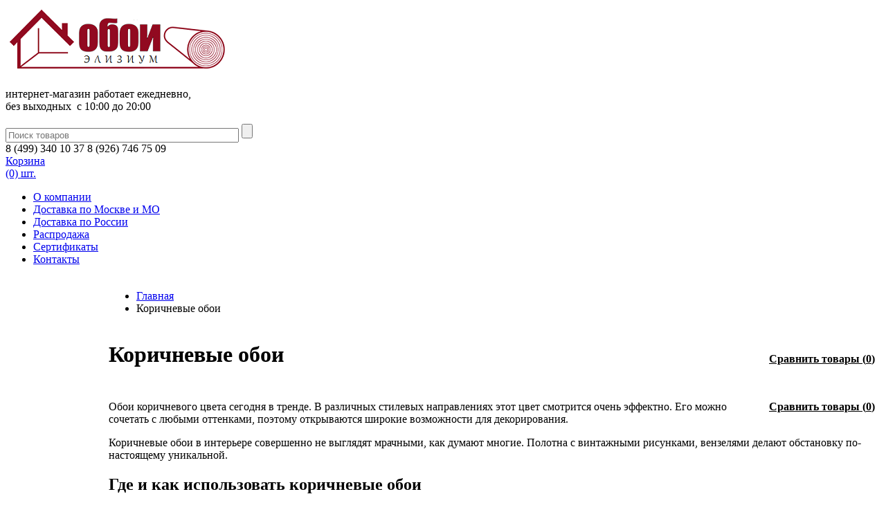

--- FILE ---
content_type: text/html; charset=windows-1251
request_url: https://oboi-elysium.ru/tags/korichnevyy/
body_size: 81251
content:
<!DOCTYPE html PUBLIC "-//W3C//DTD XHTML 1.0 Transitional//EN" "http://www.w3.org/TR/xhtml1/DTD/xhtml1-transitional.dtd">
<html xmlns="http://www.w3.org/1999/xhtml" xml:lang="ru" lang="ru">
<head>
	<meta http-equiv="X-UA-Compatible" content="IE=edge" />
	<meta name="viewport" content="user-scalable=yes, initial-scale=1, width=device-width">
	<meta name="yandex-verification" content="0965ae67fc0dc377" />
	<link rel="icon" type="image/png" href="https://oboi-elysium.ru/favicon.png" />
	<meta http-equiv="Content-Type" content="text/html; charset=windows-1251" />
<meta name="robots" content="index, follow" />
<meta name="keywords" content="коричневые обои, коричневые обои недорого, коричневые обои в москве" />
<meta name="description" content="Качественные и недорогие обои коричневых оттенков от интернет-магазина &amp;amp;quot;Обои-Элизиум&amp;amp;quot;. Заказ и доставка по Москве и Роиссии." />
<script type="text/javascript" data-skip-moving="true">(function(w, d, n) {var cl = "bx-core";var ht = d.documentElement;var htc = ht ? ht.className : undefined;if (htc === undefined || htc.indexOf(cl) !== -1){return;}var ua = n.userAgent;if (/(iPad;)|(iPhone;)/i.test(ua)){cl += " bx-ios";}else if (/Windows/i.test(ua)){cl += ' bx-win';}else if (/Macintosh/i.test(ua)){cl += " bx-mac";}else if (/Linux/i.test(ua) && !/Android/i.test(ua)){cl += " bx-linux";}else if (/Android/i.test(ua)){cl += " bx-android";}cl += (/(ipad|iphone|android|mobile|touch)/i.test(ua) ? " bx-touch" : " bx-no-touch");cl += w.devicePixelRatio && w.devicePixelRatio >= 2? " bx-retina": " bx-no-retina";var ieVersion = -1;if (/AppleWebKit/.test(ua)){cl += " bx-chrome";}else if (/Opera/.test(ua)){cl += " bx-opera";}else if (/Firefox/.test(ua)){cl += " bx-firefox";}ht.className = htc ? htc + " " + cl : cl;})(window, document, navigator);</script>


<link href="/bitrix/js/ui/design-tokens/dist/ui.design-tokens.min.css?171832528222029" type="text/css"  rel="stylesheet" />
<link href="/bitrix/js/ui/fonts/opensans/ui.font.opensans.min.css?17183252832320" type="text/css"  rel="stylesheet" />
<link href="/bitrix/js/main/popup/dist/main.popup.bundle.min.css?171832528226598" type="text/css"  rel="stylesheet" />
<link href="/bitrix/cache/css/s1/oboi/page_5c9f418c67fce3938184f702c8f97ee0/page_5c9f418c67fce3938184f702c8f97ee0_v1.css?176278873734490" type="text/css"  rel="stylesheet" />
<link href="/bitrix/cache/css/s1/oboi/template_3c78ddb5c24d967df69cb2eac9beb941/template_3c78ddb5c24d967df69cb2eac9beb941_v1.css?176278871568755" type="text/css"  data-template-style="true" rel="stylesheet" />







<meta property="og:type" content="website"/>
<meta property="og:url" content="https://oboi-elysium.ru/tags/korichnevyy/"/>
<meta property="og:site_name" content="Интернет-магазин «Обои Элизиум» "/>
<meta property="og:image" content=""/>
<meta property="og:title" content="Каталог коричневых обоев недорого в Москве - &quot;Обои-Элизиум&quot;"/>
<meta property="og:description" content="Качественные и недорогие обои коричневых оттенков от интернет-магазина &amp;quot;Обои-Элизиум&amp;quot;. Заказ и доставка по Москве и Роиссии."/>



	<title>Каталог коричневых обоев недорого в Москве - &quot;Обои-Элизиум&quot;</title>
	

	<!-- Yandex.Metrika counter -->

<!-- /Yandex.Metrika counter -->

<!-- Google tag (gtag.js) -->




</head>
<body>
<div id="panel"></div>


<div id="allpage">
<div id="container">
 <div id="container-inner">
 	<div id="header">
		<div class="logo">
 <a href="/">  <img src="/include/logo.png" alt="Интернет-магазин Обои-Элизиум"/>
 </a>		</div>
		<div id="work-search">
			<div id="head-work">
<p style="text-align: left;">
</p>
<div>
	интернет-магазин работает ежедневно,<br>
	 без выходных &nbsp;c 10:00 до 20:00
</div>
<p style="text-align: center;">
</p>			</div>
			<div id="head-search">
	<div id="search">
	<form action="/search/">
		<input class="search_title" id="title-search-input" type="text" name="q" size="40" maxlength="50" autocomplete="off" value="" placeholder="Поиск товаров"/>&nbsp;<input name="s" type="submit" value="" />
	</form>
	</div>
			</div>
		</div>
		<div id="head-phone">
			<div class="phone">
	<div>
 <span class="black">8&nbsp;<span class="bkt">(</span>499<span class="bkt">)</span>&nbsp;340</span>&nbsp;10&nbsp;37 <span class="black">8&nbsp;<span class="bkt">(</span>926<span class="bkt">)</span>&nbsp;746</span>&nbsp;75&nbsp;09 <br>
</div>
<div>
</div>			</div>
		</div>
		<div id="head-cart">
						
<a href="/personal/cart/">Корзина<br/>(0) шт.</a>
		</div>
 	</div>
<div id="min_menu_mobile" style="display:none"><div>Меню</div></div>
<div class="menu-blk">
  <div class="menu-block">

<ul>
			<li><a href="/about/">О компании</a></li>
		
			<li><a href="/delivery/">Доставка по Москве и МО</a></li>
		
			<li><a href="/dostavka-po-rossii/">Доставка по России</a></li>
		
			<li><a href="/catalog/rasprodaja-oboev/">Распродажа</a></li>
		
			<li><a href="/sertificates/">Сертификаты</a></li>
		
			<li><a href="/contacts/">Контакты</a></li>
		
</ul>

	
	  </div>
 </div>
 <div class="clearfix"></div>

 
 <div class="content">
 <table>
	<tr>
	<td class="sidebar">
		<div id="min_menu_mobile2" style="display:none"><div></div></div>
		<div class="left_menu">
		  <div class="left_menu_all">
		    <div class="left_menu_bk">
			<div class="navbar">    
				<div class="navbar-title">Каталог</div>

	<ul class="menu_left">
		<li>

			<a href="/catalog/oboi_flizelinovye/">Обои Флизелиновые 1,06х10м</a>

		</li>

		<li>

			<a href="/catalog/oboi_vinilovye/">Обои Виниловые 0,53х10м</a>

		</li>

		<li>

			<a href="/catalog/oboi_ingibirovanie/">Обои кухонный винил 0,53х10м</a>

		</li>

		<li>

			<a href="/catalog/oboi_shelkografiya/">Обои Шелкография 0,53x10м</a>

		</li>

		<li>

			<a href="/catalog/oboi-bumazhnye/">Обои бумажные 0,53х10м</a>

		</li>

		<li>

			<a href="/catalog/oboi_pod_pokrasku/">Обои под покраску</a>

		</li>

		<li>

			<a href="/catalog/fotooboi/">Фотообои</a>

		</li>

		<li>

			<a href="/catalog/klej-dlya-oboev/">Все для поклейки</a>

		</li>

		<li>

			<a href="/catalog/rasprodaja-oboev/">Распродажа</a>

		</li>

	</ul>





						</div>
		<div class="navbar">
			<div class="navbar-title">Выбор по типу</div>
		
	<ul class="menu_left2">
		<li>

			<a href="/tags/oboi-dlya-kukhni/">Обои для кухни</a>

		</li>
		<li>

			<a href="/tags/oboi-dlya-spalni/">Обои для спальни</a>

		</li>
		<li>

			<a href="/tags/oboi-dlya-detskoy/">Обои для детской</a>

		</li>
		<li>

			<a href="/tags/oboi-dlya-prikhozhey/">Обои для прихожей</a>

		</li>
		<li>

			<a href="/tags/oboi-dlya-koridora/">Обои для коридора</a>

		</li>
		<li>

			<a href="/tags/oboi-dlya-gostinoy/">Обои для гостиной</a>

		</li>
		<li>

			<a href="/tags/oboi-dlya-ofisa/">Обои для офиса</a>

		</li>
		<li>

			<a href="/tags/oboi-dlya-sportzala/">Обои для спортзала</a>

		</li>
	</ul>





							</div>
			<div class="navbar">
				<div class="navbar-title">Выбор по цвету</div>
		
	<ul class="menu_left2">
		<li>

			<a href="/tags/belyy/">Белые обои</a>

		</li>
		<li>

			<a href="/tags/bezhevyy/">Бежевые обои</a>

		</li>
		<li>

			<a href="/tags/rozovyy/">Розовые обои</a>

		</li>
		<li>

			<a href="/tags/zheltyy/">Желтые обои</a>

		</li>
		<li>

			<a href="/tags/oranzhevyy/">Оранжевые обои</a>

		</li>
		<li>

			<a href="/tags/krasnyy/">Красные обои</a>

		</li>
		<li>

			<a href="/tags/sirenevyy/">Сиреневые обои</a>

		</li>
		<li>

			<a href="/tags/goluboy/">Голубые обои</a>

		</li>
		<li>

			<a href="/tags/siniy/">Синие обои</a>

		</li>
		<li>

			<a href="/tags/zelenyy/">Зеленые обои</a>

		</li>
		<li class="selected subleft_menu">

			<a class="selected" href="/tags/korichnevyy/">Коричневые обои</a>

		</li>
		<li>

			<a href="/tags/seryy/">Серые обои</a>

		</li>
		<li>

			<a href="/tags/chernyy/">Черные обои</a>

		</li>
		<li>

			<a href="/tags/zolotoy/">Золотые обои</a>

		</li>
		<li>

			<a href="/tags/serebristyy/">Серебристые обои</a>

		</li>
		<li>

			<a href="/tags/bordovyy/">Бордовые обои</a>

		</li>
	</ul>





							</div>
			<div class="navbar">
				<div class="navbar-title">Выбор по стилю</div>
		
	<ul class="menu_left2">
		<li>

			<a href="/tags/modern/">Модерн</a>

		</li>
		<li>

			<a href="/tags/retro/">Ретро</a>

		</li>
		<li>

			<a href="/tags/kantri/">Кантри</a>

		</li>
		<li>

			<a href="/tags/klasicheskiy/">Классический</a>

		</li>
		<li>

			<a href="/tags/tekhno/">Техно</a>

		</li>
		<li>

			<a href="/tags/avangard/">Авангард</a>

		</li>
		<li>

			<a href="/tags/provence/">Прованс</a>

		</li>
		<li>

			<a href="/tags/relief/">Рельеф</a>

		</li>
		<li>

			<a href="/tags/minimalism/">Минимализм</a>

		</li>
	</ul>





							</div>
			<div class="navbar">
				<div class="navbar-title">Выбор по рисунку</div>
		
	<ul class="menu_left2">
		<li>

			<a href="/tags/tsvety/">Цветы</a>

		</li>
		<li>

			<a href="/tags/zhivotnye/">Животные</a>

		</li>
		<li>

			<a href="/tags/rasteniya/">Растения</a>

		</li>
		<li>

			<a href="/tags/priroda/">Природа</a>

		</li>
		<li>

			<a href="/tags/gorod/">Города, страны</a>

		</li>
		<li>

			<a href="/tags/geometriya/">Геометрия</a>

		</li>
		<li>

			<a href="/tags/molodezhnyy/">Молодежный</a>

		</li>
		<li>

			<a href="/tags/detskiy/">Детский</a>

		</li>
		<li>

			<a href="/tags/venzel/">Вензель</a>

		</li>
		<li>

			<a href="/tags/abstraktsiya/">Абстракция</a>

		</li>
		<li>

			<a href="/tags/polosy/">Полосы</a>

		</li>
		<li>

			<a href="/tags/uzory/">Узоры</a>

		</li>
		<li>

			<a href="/tags/plitka/">Плитка</a>

		</li>
		<li>

			<a href="/tags/kirpich/">Кирпич</a>

		</li>
		<li>

			<a href="/tags/kamen/">Камень</a>

		</li>
		<li>

			<a href="/tags/drink-food/">Drink & Food</a>

		</li>
		<li>

			<a href="/tags/fon-odnotonnye/">Фон, однотонные</a>

		</li>
		<li>

			<a href="/tags/tekhnika/">Техника</a>

		</li>
		<li>

			<a href="/tags/kosmos/">Космос</a>

		</li>
		<li>

			<a href="/tags/ludy/">Люди</a>

		</li>
		<li>

			<a href="/tags/predmety/">Предметы</a>

		</li>
		<li>

			<a href="/tags/koza/">Кожа</a>

		</li>
		<li>

			<a href="/tags/derevo/">Дерево</a>

		</li>
		<li>

			<a href="/tags/rogozka/">Рогожка</a>

		</li>
		<li>

			<a href="/tags/givopis/">Живопись</a>

		</li>
		<li>

			<a href="/tags/perspektiva/">Перспектива</a>

		</li>
		<li>

			<a href="/tags/bukvy/">Буквы и цифры</a>

		</li>
	</ul>





							</div>
		  </div> 		 </div> 		</div> 		<div class="banners">
			<div class="navbar">

	  </noindex>
			</div>
		</div> 	</td> 	<td class="content-data"> 

	<div class="work_holiday">
			</div>

		
<div id="breadcrumb" class="bx_breadcrumbs" style="margin-bottom: -16px;">
    <ul itemscope itemtype="http://schema.org/BreadcrumbList"><li itemprop="itemListElement" itemscope itemtype="http://schema.org/ListItem">
			<a href="/" title="Главная">
				Главная
				<meta itemprop="name" content="Главная">
				<meta itemprop="position" content="1">
			</a></li><li><span>Коричневые обои</span></li>
	</ul>
</div>	 		

<br/>
<div class="workarea grid2x1">
<div class="bx_content_section">
<div class="bx_catalog_text">
	<div id="big_templ">
	<noindex>

<div class="compare_line" style="margin-right:5px; margin-top:16px; float:right;">
	<!--'start_frame_cache_compare'-->		<a href="/catalog/compare/" title="Сравнить товары" rel="nofollow" style="color:#000; font-weight: bold;">
			<i class="fa fa-bar-chart"></i>
			<span class="text">Сравнить товары</span>
			<span class="qnt_cont">
				(<span class="qnt">0</span>)
			</span>
		</a>
	<!--'end_frame_cache_compare'--></div>	</noindex>
	</div>
	<h1>
		Коричневые обои	</h1>
	<div id="sml_templ" style="padding-top:10px;">
	<noindex>

<div class="compare_line" style="margin-right:5px; margin-top:16px; float:right;">
			<a href="/catalog/compare/" title="Сравнить товары" rel="nofollow" style="color:#000; font-weight: bold;">
			<i class="fa fa-bar-chart"></i>
			<span class="text">Сравнить товары</span>
			<span class="qnt_cont">
				(<span class="qnt">0</span>)
			</span>
		</a>
	</div>	</noindex>
	</div>
</div>

<div class="bx_catalog_list_home col3">
	<div class="description">
		<div class="collapsible-desc collapsed">
				<p>Обои коричневого цвета сегодня в тренде. В различных стилевых направлениях этот цвет смотрится очень эффектно. Его можно сочетать с любыми оттенками, поэтому открываются широкие возможности для декорирования. </p>
<p>Коричневые обои в интерьере совершенно не выглядят мрачными, как думают многие. Полотна с винтажными рисунками, вензелями делают обстановку по-настоящему уникальной. </p>
<h2>Где и как использовать коричневые обои</h2>
<p>Глубокие тона коричневого цвета зачастую приравнивают к черным, темно-серым цветам и от этого отказываются в оформлении интерьера. Однако это в корне не верно — насыщенный коричневый цвет обоев способен сделать изысканным интерьер в любом стиле. Главное правильно выбрать оттенок и подобрать вспомогательные цвета. Кроме того, специалисты в области колористики сходятся во мнении, что коричневый цвет способствует расслаблению и релаксации, помогает отвлечься от повседневных забот. О том, в каких комнатах лучше всего использовать коричневые обои, с какими цветами их сочетать, какие приемы наиболее эффективны и удачны при оформлении, мы постараемся рассказать в этой статье.</p>

<h3>Коричневые обои для спальни</h3>
 
<p>Прекрасно подходят коричневые обои в спальню, особенно если помещение находится на солнечной стороне. Важно подобрать мебель соответствующих тонов. На фоне темно-коричневых обоев белый комод будет задавать стиль. Для комнаты со светло-коричневыми обоями больше подойдет гарнитур из темного дерева.</p>  
<p>Исходя из&nbsp;описанных выше свойств коричневого цвета, спальня, пожалуй, первый претендент на&nbsp;то&nbsp;чтобы&nbsp;бы быть оформленной в&nbsp;коричневых тонах. Посмотрите готовые интерьеры спален, стены которых оклеены коричневыми обоями, такие спальни наиболее располагают к&nbsp;тому, чтобы расслабиться и&nbsp;отдохнуть. Легкий приглушенный свет, темные и&nbsp;светлые оттенки коричневого действуют на&nbsp;человека как снотворное. Заходя в&nbsp;такую спальню хочется побыстрее прилечь и&nbsp;уснуть.</p>
 
<h3>Коричневые обои для гостиной</h3>
 
<p>Гостиная, безусловно, делит первое место со&nbsp;спальней в&nbsp;качестве претендента на&nbsp;коричневое оформление. Единственный момент,&nbsp;&mdash; <nobr>т. к.</nobr> гостиная предполагает легкий отдых, общение в&nbsp;кругу семьи и&nbsp;с&nbsp;друзьями, то&nbsp;лучше использовать более светлые оттенки коричневого, чтобы не&nbsp;получить интерьер, который сильно располагает ко&nbsp;сну. Также нужно сказать об&nbsp;интересном приеме в&nbsp;сочетании цветов. Очень эффектно можно сочетать темно коричневый со&nbsp;светлым, с&nbsp;бежевым, с&nbsp;белым (особенно хорош будет интерьер с&nbsp;белой мебелью в&nbsp;коричневых стенах). Если нужно создать более темный интерьер, то&nbsp;в&nbsp;качестве основного цвета стоит выбрать темно коричневый. Такое решение прекрасно подойдет для спальни. Если вы&nbsp;создаете интерьер посветлее, то&nbsp;основной акцент делается на&nbsp;светлые тона, а&nbsp;темно коричневым может быть обрамление, мебель, элементы декора и&nbsp;текстиля. Кстати, очень удачно можно использовать этот прием сразу и&nbsp;в&nbsp;гостиной и&nbsp;в&nbsp;спальне, <nobr>т. е.</nobr> выбрать темные коричневые обои и&nbsp;сделать их&nbsp;основными в&nbsp;спальне, и&nbsp;<nobr>светло-коричневые</nobr> для гостиной. Таким образом, выбрав два оттенка коричневого, вы&nbsp;сразу решаете вопрос выбора обоев для двух комнат.</p>
 
<h3>Коричневые обои для детской</h3>
 
<p>Для детской справедливы те&nbsp;же рекомендации. Отдельно хотелось&nbsp;бы сказать о&nbsp;выборе оттенка в&nbsp;зависимости от&nbsp;размеров комнаты. Чем меньше детская комната, тем светлее следует выбирать оттенки коричневого. Также нужно заранее подумать об&nbsp;освещении, света в&nbsp;детской всегда должно быть достаточно, а&nbsp;в&nbsp;случае, когда вы&nbsp;используете мягкие, приглушенные цвета (даже достаточно светлые оттенки коричневого), света должно быть еще больше. Еще важно заметить, что в&nbsp;детской коричневый цвет решит еще и&nbsp;практическую задачу, <nobr>т. к.</nobr> этот цвет совсем не&nbsp;маркий и&nbsp;на&nbsp;нем не&nbsp;так сильно будут заметны потертости, царапины и&nbsp;прочие неизбежные изъяны, которые со&nbsp;временем в&nbsp;детской все равно появятся.</p>

<h3>Оттенки и комбинации коричневых обоев  в интерьере</h3>
<p>Выбирая обои в коричневых тонах, важно не перегрузить стены этим цветом, иначе зрительно уменьшится объем пространства. Для помещения в эко стиле коричневые обои в гостиной будут как нельзя кстати. Имитация натурального дерева – это то, что нужно. Стиль прованс дополнят коричневые обои в зале, слегка разбавленные бежевой палитрой. Полотнами с крупным узором не стоит оклеивать всю комнату полностью. Из обоев с коричневыми цветами можно сделать акцент лишь на одной стене. Считается, что избыток этого цвета оказывает давление на психику человека. Поэтому рекомендуется коричневые обои для стен подбирать не однотонные, а с включением различных оттенков.</p>
</p>Наиболее интересные сочетания:</p>
<ul>
<li>Зелено-коричневые обои. Очень гармоничная комбинация, создающая природную ауру, ощущение легкости и непринужденности.</li>
<li>Бежево-коричневые обои. Достаточно темное сочетание, требующее очень качественного освещения в помещении. </li>
<li>Бело-коричневые обои наполнят комнату свежестью, визуально расширят ее границы. Для разнообразия можно добавить красочные элементы декора.</li>
<li>Серо-коричневые обои. Серебристые стены с добавлением светло-коричневой гаммы смотрятся просто великолепно.</li>
<li>Бирюзово-коричневые обои. Союз этих цветов – один из наиболее удачных. Придает помещению особую грациозность и изысканность.</li>
<li>Коричнево-голубые обои. Два спокойных цвета создают вместе очень благородный тандем. </li>
<li>Желто-коричневые обои – подходящий вариант для комнаты, в которой дефицит солнечного света. </li>
<li>Коричнево-золотые обои. Комбинация этих цветов смотрится очень дорого и стильно.</li> 
</ul>
<p>Прежде чем купить коричневые обои, нужно продумать общий дизайн помещения. Следует при этом учесть размеры комнаты, уровень освещенности, многие другие параметры. Раздвинуть визуально границы помещения могут коричневые обои в полоску. Это идеальное решение для узкой комнаты. В нашем каталоге большой выбор коричневых обоев – с рисунком и без, для любого помещения. Вскоре после оформления заявки можно приступать к обновлению интерьера.</p>
		</div>
		<div class="collapser1" onclick="$('.collapser1 , .collapser2').toggleClass('displn'); $('.collapsible-desc').toggleClass('collapsed');">
			<span>Читать далее</span>
		</div>
		<div class="collapser2 displn" onclick="$('.collapser1 , .collapser2').toggleClass('displn'); $('.collapsible-desc').toggleClass('collapsed');">
			<span>Свернуть</span>
		</div>
	</div>
</div>

<br>
	


<span class='orion_isp_list_begin1'></span>

<div class="bx_catalog_list_home col3" itemscope itemtype="https://schema.org/ItemList">
	<link itemprop="url"  href="https://oboi-elysium.ru/tags/korichnevyy/" /> 
	<meta itemprop="numberOfItems" content="30" />

<div id="elem_47256" class="bx_catalog_item"><div class="bx_catalog_item_container" id="bx_3966226736_47256" itemprop="itemListElement" itemscope itemtype="https://schema.org/Product">
		<a id="bx_3966226736_47256_pict"
			href="/catalog/klej-dlya-oboev/ugolok-pvkh-30kh30mm-venge/"
			class="bx_catalog_item_images"
			style="background-image: url(/upload/resize_cache/iblock/dfe/8nwk6muozjku816qr33rr8twpkqiwdu6/268_355_0/ugolok_pvkh_30kh30mm_venge.jpg)" title=" Уголок пвх 30х30мм венге" 
		 >
	<meta itemprop="image"  href="https://oboi-elysium.ru/upload/iblock/dfe/8nwk6muozjku816qr33rr8twpkqiwdu6/ugolok_pvkh_30kh30mm_venge.jpg" /> 
			<div
				id="bx_3966226736_47256_dsc_perc"
				class="bx_stick_disc right bottom"
				style="display:none;">-0%</div>
			</a><div class="bx_catalog_item_title"><a itemprop="url" href="/catalog/klej-dlya-oboev/ugolok-pvkh-30kh30mm-venge/" title="Уголок пвх 30х30мм венге">Уголок пвх 30х30мм венге</a>
		<meta itemprop="name" content="Уголок пвх 30х30мм венге" />
		<meta itemprop="description" content=" Уголок пвх 30х30мм венге" />
	</div>
	<div class="bx_catalog_item_price" itemprop="offers" itemscope itemtype="https://schema.org/Offer"><div id="bx_3966226736_47256_price" class="bx_price" ><span class="preprice"></span>65 руб.		<meta itemprop="price" content="65" />
		<meta itemprop="priceCurrency" content="RUB" />
	</div></div>		
		
		
				
		
		
		</div>
			<a  
 href="javascript:void(0)" 
 id="catalog_add2compare_link_rlt_47256"
 onclick="return addToCompare('/tags/korichnevyy/?action=ADD_TO_COMPARE_LIST&amp;id=47256', 'catalog_add2compare_link_rlt_47256');"
 class="compare"><span class="cp-ico"></span>Добавить в сравнение</a>
</div><div id="elem_397" class="bx_catalog_item"><div class="bx_catalog_item_container" id="bx_3966226736_397" itemprop="itemListElement" itemscope itemtype="https://schema.org/Product">
		<a id="bx_3966226736_397_pict"
			href="/catalog/oboi_shelkografiya/shelk-10909/"
			class="bx_catalog_item_images"
			style="background-image: url(/upload/resize_cache/iblock/956/xwwr30utdrfj64nq8kduhtwe9kcmpyj0/268_355_0/shelk_10923v_ostatke_1_rul.jpg)" title=" Шелк 10923в остатке 1 рул." 
		 >
	<meta itemprop="image"  href="https://oboi-elysium.ru/upload/iblock/956/xwwr30utdrfj64nq8kduhtwe9kcmpyj0/shelk_10923v_ostatke_1_rul.jpg" /> 
			<div
				id="bx_3966226736_397_dsc_perc"
				class="bx_stick_disc right bottom"
				style="display:none;">-0%</div>
			</a><div class="bx_catalog_item_title"><a itemprop="url" href="/catalog/oboi_shelkografiya/shelk-10909/" title="Шелк 10923в остатке 1 рул.">Шелк 10923в остатке 1 рул.</a>
		<meta itemprop="name" content="Шелк 10923в остатке 1 рул." />
		<meta itemprop="description" content=" Шелк 10923в остатке 1 рул." />
	</div>
	<div class="bx_catalog_item_price" itemprop="offers" itemscope itemtype="https://schema.org/Offer"><div id="bx_3966226736_397_price" class="bx_price" ><span class="preprice"></span>300 руб.		<meta itemprop="price" content="300" />
		<meta itemprop="priceCurrency" content="RUB" />
	</div></div>		
		
		
				
		
		
		</div>
			<a  
 href="javascript:void(0)" 
 id="catalog_add2compare_link_rlt_397"
 onclick="return addToCompare('/tags/korichnevyy/?action=ADD_TO_COMPARE_LIST&amp;id=397', 'catalog_add2compare_link_rlt_397');"
 class="compare"><span class="cp-ico"></span>Добавить в сравнение</a>
</div><div id="elem_49326" class="bx_catalog_item"><div class="bx_catalog_item_container" id="bx_3966226736_49326" itemprop="itemListElement" itemscope itemtype="https://schema.org/Product">
		<a id="bx_3966226736_49326_pict"
			href="/catalog/oboi-bumazhnye/balans-1132-021-d15/"
			class="bx_catalog_item_images"
			style="background-image: url(/upload/resize_cache/iblock/5ad/9gu2jkfkpos9oii06i6zwym65j243ia5/268_355_0/balans_1132_021_d15.jpg)" title=" Баланс 1132-021 д15" 
		 >
	<meta itemprop="image"  href="https://oboi-elysium.ru/upload/iblock/5ad/9gu2jkfkpos9oii06i6zwym65j243ia5/balans_1132_021_d15.jpg" /> 
			<div
				id="bx_3966226736_49326_dsc_perc"
				class="bx_stick_disc right bottom"
				style="display:none;">-0%</div>
			</a><div class="bx_catalog_item_title"><a itemprop="url" href="/catalog/oboi-bumazhnye/balans-1132-021-d15/" title="Баланс 1132-021 д15">Баланс 1132-021 д15</a>
		<meta itemprop="name" content="Баланс 1132-021 д15" />
		<meta itemprop="description" content=" Баланс 1132-021 д15" />
	</div>
	<div class="bx_catalog_item_price" itemprop="offers" itemscope itemtype="https://schema.org/Offer"><div id="bx_3966226736_49326_price" class="bx_price" ><span class="preprice"></span>450 руб.		<meta itemprop="price" content="450" />
		<meta itemprop="priceCurrency" content="RUB" />
	</div></div>		
		
		
				
		
		
		</div>
			<a  
 href="javascript:void(0)" 
 id="catalog_add2compare_link_rlt_49326"
 onclick="return addToCompare('/tags/korichnevyy/?action=ADD_TO_COMPARE_LIST&amp;id=49326', 'catalog_add2compare_link_rlt_49326');"
 class="compare"><span class="cp-ico"></span>Добавить в сравнение</a>
</div><div id="elem_49328" class="bx_catalog_item"><div class="bx_catalog_item_container" id="bx_3966226736_49328" itemprop="itemListElement" itemscope itemtype="https://schema.org/Product">
		<a id="bx_3966226736_49328_pict"
			href="/catalog/oboi-bumazhnye/balans-1132-09-d15/"
			class="bx_catalog_item_images"
			style="background-image: url(/upload/resize_cache/iblock/be0/qhwjl3jzp0bvmz167i2iaj882p93s52n/268_355_0/balans_1132_09_d15.jpg)" title=" Баланс 1132-09 д15" 
		 >
	<meta itemprop="image"  href="https://oboi-elysium.ru/upload/iblock/be0/qhwjl3jzp0bvmz167i2iaj882p93s52n/balans_1132_09_d15.jpg" /> 
			<div
				id="bx_3966226736_49328_dsc_perc"
				class="bx_stick_disc right bottom"
				style="display:none;">-0%</div>
			</a><div class="bx_catalog_item_title"><a itemprop="url" href="/catalog/oboi-bumazhnye/balans-1132-09-d15/" title="Баланс 1132-09 д15">Баланс 1132-09 д15</a>
		<meta itemprop="name" content="Баланс 1132-09 д15" />
		<meta itemprop="description" content=" Баланс 1132-09 д15" />
	</div>
	<div class="bx_catalog_item_price" itemprop="offers" itemscope itemtype="https://schema.org/Offer"><div id="bx_3966226736_49328_price" class="bx_price" ><span class="preprice"></span>450 руб.		<meta itemprop="price" content="450" />
		<meta itemprop="priceCurrency" content="RUB" />
	</div></div>		
		
		
				
		
		
		</div>
			<a  
 href="javascript:void(0)" 
 id="catalog_add2compare_link_rlt_49328"
 onclick="return addToCompare('/tags/korichnevyy/?action=ADD_TO_COMPARE_LIST&amp;id=49328', 'catalog_add2compare_link_rlt_49328');"
 class="compare"><span class="cp-ico"></span>Добавить в сравнение</a>
</div><div id="elem_39762" class="bx_catalog_item"><div class="bx_catalog_item_container" id="bx_3966226736_39762" itemprop="itemListElement" itemscope itemtype="https://schema.org/Product">
		<a id="bx_3966226736_39762_pict"
			href="/catalog/oboi-bumazhnye/listopad-9813/"
			class="bx_catalog_item_images"
			style="background-image: url(/upload/resize_cache/iblock/36c/cltf1ib57y6y0ykxr024xpinlxnlhtxh/268_355_0/listopad_9813.jpg)" title=" Листопад 9813" 
		 >
	<meta itemprop="image"  href="https://oboi-elysium.ru/upload/iblock/36c/cltf1ib57y6y0ykxr024xpinlxnlhtxh/listopad_9813.jpg" /> 
			<div
				id="bx_3966226736_39762_dsc_perc"
				class="bx_stick_disc right bottom"
				style="display:none;">-0%</div>
			</a><div class="bx_catalog_item_title"><a itemprop="url" href="/catalog/oboi-bumazhnye/listopad-9813/" title="Листопад 9813">Листопад 9813</a>
		<meta itemprop="name" content="Листопад 9813" />
		<meta itemprop="description" content=" Листопад 9813" />
	</div>
	<div class="bx_catalog_item_price" itemprop="offers" itemscope itemtype="https://schema.org/Offer"><div id="bx_3966226736_39762_price" class="bx_price" ><span class="preprice"></span>470 руб.		<meta itemprop="price" content="470" />
		<meta itemprop="priceCurrency" content="RUB" />
	</div></div>		
		
		
				
		
		
		</div>
			<a  
 href="javascript:void(0)" 
 id="catalog_add2compare_link_rlt_39762"
 onclick="return addToCompare('/tags/korichnevyy/?action=ADD_TO_COMPARE_LIST&amp;id=39762', 'catalog_add2compare_link_rlt_39762');"
 class="compare"><span class="cp-ico"></span>Добавить в сравнение</a>
</div><div id="elem_49382" class="bx_catalog_item"><div class="bx_catalog_item_container" id="bx_3966226736_49382" itemprop="itemListElement" itemscope itemtype="https://schema.org/Product">
		<a id="bx_3966226736_49382_pict"
			href="/catalog/oboi-bumazhnye/dzhozi-3049-61/"
			class="bx_catalog_item_images"
			style="background-image: url(/upload/resize_cache/iblock/942/dktdvj8kvhmpnfyegwdbfrird178z54u/268_355_0/dzhozi_3049_61.jpg)" title=" Джози 3049-61" 
		 >
	<meta itemprop="image"  href="https://oboi-elysium.ru/upload/iblock/942/dktdvj8kvhmpnfyegwdbfrird178z54u/dzhozi_3049_61.jpg" /> 
			<div
				id="bx_3966226736_49382_dsc_perc"
				class="bx_stick_disc right bottom"
				style="display:none;">-0%</div>
			</a><div class="bx_catalog_item_title"><a itemprop="url" href="/catalog/oboi-bumazhnye/dzhozi-3049-61/" title="Джози 3049-61">Джози 3049-61</a>
		<meta itemprop="name" content="Джози 3049-61" />
		<meta itemprop="description" content=" Джози 3049-61" />
	</div>
	<div class="bx_catalog_item_price" itemprop="offers" itemscope itemtype="https://schema.org/Offer"><div id="bx_3966226736_49382_price" class="bx_price" ><span class="preprice"></span>490 руб.		<meta itemprop="price" content="490" />
		<meta itemprop="priceCurrency" content="RUB" />
	</div></div>		
		
		
				
		
		
		</div>
			<a  
 href="javascript:void(0)" 
 id="catalog_add2compare_link_rlt_49382"
 onclick="return addToCompare('/tags/korichnevyy/?action=ADD_TO_COMPARE_LIST&amp;id=49382', 'catalog_add2compare_link_rlt_49382');"
 class="compare"><span class="cp-ico"></span>Добавить в сравнение</a>
</div><div id="elem_49384" class="bx_catalog_item"><div class="bx_catalog_item_container" id="bx_3966226736_49384" itemprop="itemListElement" itemscope itemtype="https://schema.org/Product">
		<a id="bx_3966226736_49384_pict"
			href="/catalog/oboi-bumazhnye/dzhozi-3050-61/"
			class="bx_catalog_item_images"
			style="background-image: url(/upload/resize_cache/iblock/120/yge58pshyuv3xys6re66soufur8qwmmw/268_355_0/dzhozi_3050_61.jpg)" title=" Джози 3050-61" 
		 >
	<meta itemprop="image"  href="https://oboi-elysium.ru/upload/iblock/120/yge58pshyuv3xys6re66soufur8qwmmw/dzhozi_3050_61.jpg" /> 
			<div
				id="bx_3966226736_49384_dsc_perc"
				class="bx_stick_disc right bottom"
				style="display:none;">-0%</div>
			</a><div class="bx_catalog_item_title"><a itemprop="url" href="/catalog/oboi-bumazhnye/dzhozi-3050-61/" title="Джози 3050-61">Джози 3050-61</a>
		<meta itemprop="name" content="Джози 3050-61" />
		<meta itemprop="description" content=" Джози 3050-61" />
	</div>
	<div class="bx_catalog_item_price" itemprop="offers" itemscope itemtype="https://schema.org/Offer"><div id="bx_3966226736_49384_price" class="bx_price" ><span class="preprice"></span>490 руб.		<meta itemprop="price" content="490" />
		<meta itemprop="priceCurrency" content="RUB" />
	</div></div>		
		
		
				
		
		
		</div>
			<a  
 href="javascript:void(0)" 
 id="catalog_add2compare_link_rlt_49384"
 onclick="return addToCompare('/tags/korichnevyy/?action=ADD_TO_COMPARE_LIST&amp;id=49384', 'catalog_add2compare_link_rlt_49384');"
 class="compare"><span class="cp-ico"></span>Добавить в сравнение</a>
</div><div id="elem_42017" class="bx_catalog_item"><div class="bx_catalog_item_container" id="bx_3966226736_42017" itemprop="itemListElement" itemscope itemtype="https://schema.org/Product">
		<a id="bx_3966226736_42017_pict"
			href="/catalog/oboi-bumazhnye/palermo-d886-05/"
			class="bx_catalog_item_images"
			style="background-image: url(/upload/resize_cache/iblock/793/8f1fwb02fr9oouou04fzo2hrp8vicw7u/268_355_0/palermo_d886_05.jpeg)" title=" Палермо д886-05" 
		 >
	<meta itemprop="image"  href="https://oboi-elysium.ru/upload/iblock/793/8f1fwb02fr9oouou04fzo2hrp8vicw7u/palermo_d886_05.jpeg" /> 
			<div
				id="bx_3966226736_42017_dsc_perc"
				class="bx_stick_disc right bottom"
				style="display:none;">-0%</div>
			</a><div class="bx_catalog_item_title"><a itemprop="url" href="/catalog/oboi-bumazhnye/palermo-d886-05/" title="Палермо д886-05">Палермо д886-05</a>
		<meta itemprop="name" content="Палермо д886-05" />
		<meta itemprop="description" content=" Палермо д886-05" />
	</div>
	<div class="bx_catalog_item_price" itemprop="offers" itemscope itemtype="https://schema.org/Offer"><div id="bx_3966226736_42017_price" class="bx_price" ><span class="preprice"></span>490 руб.		<meta itemprop="price" content="490" />
		<meta itemprop="priceCurrency" content="RUB" />
	</div></div>		
		
		
				
		
		
		</div>
			<a  
 href="javascript:void(0)" 
 id="catalog_add2compare_link_rlt_42017"
 onclick="return addToCompare('/tags/korichnevyy/?action=ADD_TO_COMPARE_LIST&amp;id=42017', 'catalog_add2compare_link_rlt_42017');"
 class="compare"><span class="cp-ico"></span>Добавить в сравнение</a>
</div><div id="elem_48807" class="bx_catalog_item"><div class="bx_catalog_item_container" id="bx_3966226736_48807" itemprop="itemListElement" itemscope itemtype="https://schema.org/Product">
		<a id="bx_3966226736_48807_pict"
			href="/catalog/oboi-bumazhnye/silviya-988-02-s6-5/"
			class="bx_catalog_item_images"
			style="background-image: url(/upload/resize_cache/iblock/15c/p2vcasxvys59j0jzzthtec3phwsb5qhb/268_355_0/silviya_988_02_s6_5.jpeg)" title=" Сильвия 988-02 С6-5" 
		 >
	<meta itemprop="image"  href="https://oboi-elysium.ru/upload/iblock/15c/p2vcasxvys59j0jzzthtec3phwsb5qhb/silviya_988_02_s6_5.jpeg" /> 
			<div
				id="bx_3966226736_48807_dsc_perc"
				class="bx_stick_disc right bottom"
				style="display:none;">-0%</div>
			</a><div class="bx_catalog_item_title"><a itemprop="url" href="/catalog/oboi-bumazhnye/silviya-988-02-s6-5/" title="Сильвия 988-02 С6-5">Сильвия 988-02 С6-5</a>
		<meta itemprop="name" content="Сильвия 988-02 С6-5" />
		<meta itemprop="description" content=" Сильвия 988-02 С6-5" />
	</div>
	<div class="bx_catalog_item_price" itemprop="offers" itemscope itemtype="https://schema.org/Offer"><div id="bx_3966226736_48807_price" class="bx_price" ><span class="preprice"></span>590 руб.		<meta itemprop="price" content="590" />
		<meta itemprop="priceCurrency" content="RUB" />
	</div></div>		
		
		
				
		
		
		</div>
			<a  
 href="javascript:void(0)" 
 id="catalog_add2compare_link_rlt_48807"
 onclick="return addToCompare('/tags/korichnevyy/?action=ADD_TO_COMPARE_LIST&amp;id=48807', 'catalog_add2compare_link_rlt_48807');"
 class="compare"><span class="cp-ico"></span>Добавить в сравнение</a>
</div><div id="elem_49057" class="bx_catalog_item"><div class="bx_catalog_item_container" id="bx_3966226736_49057" itemprop="itemListElement" itemscope itemtype="https://schema.org/Product">
		<a id="bx_3966226736_49057_pict"
			href="/catalog/oboi_vinilovye/oazis-0497-62/"
			class="bx_catalog_item_images"
			style="background-image: url(/upload/resize_cache/iblock/fc0/xn3przftb7lvnm9qfeozqja24cc6hyb1/268_355_0/oazis_0497_62.jpg)" title=" Оазис 0497-62" 
		 >
	<meta itemprop="image"  href="https://oboi-elysium.ru/upload/iblock/fc0/xn3przftb7lvnm9qfeozqja24cc6hyb1/oazis_0497_62.jpg" /> 
			<div
				id="bx_3966226736_49057_dsc_perc"
				class="bx_stick_disc right bottom"
				style="display:none;">-0%</div>
			</a><div class="bx_catalog_item_title"><a itemprop="url" href="/catalog/oboi_vinilovye/oazis-0497-62/" title="Оазис 0497-62">Оазис 0497-62</a>
		<meta itemprop="name" content="Оазис 0497-62" />
		<meta itemprop="description" content=" Оазис 0497-62" />
	</div>
	<div class="bx_catalog_item_price" itemprop="offers" itemscope itemtype="https://schema.org/Offer"><div id="bx_3966226736_49057_price" class="bx_price" ><span class="preprice"></span>770 руб.		<meta itemprop="price" content="770" />
		<meta itemprop="priceCurrency" content="RUB" />
	</div></div>		
		
		
				
		
		
		</div>
			<a  
 href="javascript:void(0)" 
 id="catalog_add2compare_link_rlt_49057"
 onclick="return addToCompare('/tags/korichnevyy/?action=ADD_TO_COMPARE_LIST&amp;id=49057', 'catalog_add2compare_link_rlt_49057');"
 class="compare"><span class="cp-ico"></span>Добавить в сравнение</a>
</div><div id="elem_37645" class="bx_catalog_item"><div class="bx_catalog_item_container" id="bx_3966226736_37645" itemprop="itemListElement" itemscope itemtype="https://schema.org/Product">
		<a id="bx_3966226736_37645_pict"
			href="/catalog/oboi_flizelinovye/volny-e702707/"
			class="bx_catalog_item_images"
			style="background-image: url(/upload/resize_cache/iblock/d81/71hh84kv04ew7qu3lilegd1q37j9q0c5/268_355_0/volny_e702707.jpg)" title=" Волны E702707" 
		 >
	<meta itemprop="image"  href="https://oboi-elysium.ru/upload/iblock/d81/71hh84kv04ew7qu3lilegd1q37j9q0c5/volny_e702707.jpg" /> 
			<div
				id="bx_3966226736_37645_dsc_perc"
				class="bx_stick_disc right bottom"
				style="display:none;">-0%</div>
			</a><div class="bx_catalog_item_title"><a itemprop="url" href="/catalog/oboi_flizelinovye/volny-e702707/" title="Волны E702707">Волны E702707</a>
		<meta itemprop="name" content="Волны E702707" />
		<meta itemprop="description" content=" Волны E702707" />
	</div>
	<div class="bx_catalog_item_price" itemprop="offers" itemscope itemtype="https://schema.org/Offer"><div id="bx_3966226736_37645_price" class="bx_price" ><span class="preprice"></span>1 650 руб.		<meta itemprop="price" content="1650" />
		<meta itemprop="priceCurrency" content="RUB" />
	</div></div>		
		
		
				
		
		
		</div>
			<a  
 href="javascript:void(0)" 
 id="catalog_add2compare_link_rlt_37645"
 onclick="return addToCompare('/tags/korichnevyy/?action=ADD_TO_COMPARE_LIST&amp;id=37645', 'catalog_add2compare_link_rlt_37645');"
 class="compare"><span class="cp-ico"></span>Добавить в сравнение</a>
</div><div id="elem_41451" class="bx_catalog_item"><div class="bx_catalog_item_container" id="bx_3966226736_41451" itemprop="itemListElement" itemscope itemtype="https://schema.org/Product">
		<a id="bx_3966226736_41451_pict"
			href="/catalog/oboi_flizelinovye/spectral-color-60619-11/"
			class="bx_catalog_item_images"
			style="background-image: url(/upload/resize_cache/iblock/1b7/oxmr18mr3lu4213tpg23r96r5khsxhvr/268_355_0/spectral_color_60619_11.jpg)" title=" Spectral Color 60619-11" 
		 >
	<meta itemprop="image"  href="https://oboi-elysium.ru/upload/iblock/1b7/oxmr18mr3lu4213tpg23r96r5khsxhvr/spectral_color_60619_11.jpg" /> 
			<div
				id="bx_3966226736_41451_dsc_perc"
				class="bx_stick_disc right bottom"
				style="display:none;">-0%</div>
			</a><div class="bx_catalog_item_title"><a itemprop="url" href="/catalog/oboi_flizelinovye/spectral-color-60619-11/" title="Spectral Color 60619-11">Spectral Color 60619-11</a>
		<meta itemprop="name" content="Spectral Color 60619-11" />
		<meta itemprop="description" content=" Spectral Color 60619-11" />
	</div>
	<div class="bx_catalog_item_price" itemprop="offers" itemscope itemtype="https://schema.org/Offer"><div id="bx_3966226736_41451_price" class="bx_price" ><span class="preprice"></span>2 150 руб.		<meta itemprop="price" content="2150" />
		<meta itemprop="priceCurrency" content="RUB" />
	</div></div>		
		
		
				
		
		
		</div>
			<a  
 href="javascript:void(0)" 
 id="catalog_add2compare_link_rlt_41451"
 onclick="return addToCompare('/tags/korichnevyy/?action=ADD_TO_COMPARE_LIST&amp;id=41451', 'catalog_add2compare_link_rlt_41451');"
 class="compare"><span class="cp-ico"></span>Добавить в сравнение</a>
</div><div id="elem_39030" class="bx_catalog_item"><div class="bx_catalog_item_container" id="bx_3966226736_39030" itemprop="itemListElement" itemscope itemtype="https://schema.org/Product">
		<a id="bx_3966226736_39030_pict"
			href="/catalog/oboi_flizelinovye/bauhaus-8053-12/"
			class="bx_catalog_item_images"
			style="background-image: url(/upload/resize_cache/iblock/92f/l3eas4znqa8gn7y8yogeegt7olhf4jqj/268_355_0/bauhaus_8053_12.jpg)" title=" Bauhaus 8053-12" 
		 >
	<meta itemprop="image"  href="https://oboi-elysium.ru/upload/iblock/92f/l3eas4znqa8gn7y8yogeegt7olhf4jqj/bauhaus_8053_12.jpg" /> 
			<div
				id="bx_3966226736_39030_dsc_perc"
				class="bx_stick_disc right bottom"
				style="display:none;">-0%</div>
			</a><div class="bx_catalog_item_title"><a itemprop="url" href="/catalog/oboi_flizelinovye/bauhaus-8053-12/" title="Bauhaus 8053-12">Bauhaus 8053-12</a>
		<meta itemprop="name" content="Bauhaus 8053-12" />
		<meta itemprop="description" content=" Bauhaus 8053-12" />
	</div>
	<div class="bx_catalog_item_price" itemprop="offers" itemscope itemtype="https://schema.org/Offer"><div id="bx_3966226736_39030_price" class="bx_price" ><span class="preprice"></span>2 170 руб.		<meta itemprop="price" content="2170" />
		<meta itemprop="priceCurrency" content="RUB" />
	</div></div>		
		
		
				
		
		
		</div>
			<a  
 href="javascript:void(0)" 
 id="catalog_add2compare_link_rlt_39030"
 onclick="return addToCompare('/tags/korichnevyy/?action=ADD_TO_COMPARE_LIST&amp;id=39030', 'catalog_add2compare_link_rlt_39030');"
 class="compare"><span class="cp-ico"></span>Добавить в сравнение</a>
</div><div id="elem_44488" class="bx_catalog_item"><div class="bx_catalog_item_container" id="bx_3966226736_44488" itemprop="itemListElement" itemscope itemtype="https://schema.org/Product">
		<a id="bx_3966226736_44488_pict"
			href="/catalog/oboi_flizelinovye/yuka-5052-08/"
			class="bx_catalog_item_images"
			style="background-image: url(/upload/resize_cache/iblock/d03/lthzp85bfyfyprtj9jgnir91d5l8ddhl/268_355_0/yuka_5052_08.jpg)" title=" Yuka 5052-08" 
		 >
	<meta itemprop="image"  href="https://oboi-elysium.ru/upload/iblock/d03/lthzp85bfyfyprtj9jgnir91d5l8ddhl/yuka_5052_08.jpg" /> 
			<div
				id="bx_3966226736_44488_dsc_perc"
				class="bx_stick_disc right bottom"
				style="display:none;">-0%</div>
			</a><div class="bx_catalog_item_title"><a itemprop="url" href="/catalog/oboi_flizelinovye/yuka-5052-08/" title="Yuka 5052-08">Yuka 5052-08</a>
		<meta itemprop="name" content="Yuka 5052-08" />
		<meta itemprop="description" content=" Yuka 5052-08" />
	</div>
	<div class="bx_catalog_item_price" itemprop="offers" itemscope itemtype="https://schema.org/Offer"><div id="bx_3966226736_44488_price" class="bx_price" ><span class="preprice"></span>2 215 руб.		<meta itemprop="price" content="2215" />
		<meta itemprop="priceCurrency" content="RUB" />
	</div></div>		
		
		
				
		
		
		</div>
			<a  
 href="javascript:void(0)" 
 id="catalog_add2compare_link_rlt_44488"
 onclick="return addToCompare('/tags/korichnevyy/?action=ADD_TO_COMPARE_LIST&amp;id=44488', 'catalog_add2compare_link_rlt_44488');"
 class="compare"><span class="cp-ico"></span>Добавить в сравнение</a>
</div><div id="elem_41483" class="bx_catalog_item"><div class="bx_catalog_item_container" id="bx_3966226736_41483" itemprop="itemListElement" itemscope itemtype="https://schema.org/Product">
		<a id="bx_3966226736_41483_pict"
			href="/catalog/oboi_flizelinovye/spectral-color-60625-12/"
			class="bx_catalog_item_images"
			style="background-image: url(/upload/resize_cache/iblock/9a2/ebmr5kjcyf576rewap4hue0t8w9c8k2d/268_355_0/spectral_color_60625_12.jpg)" title=" Spectral Color 60625-12" 
		 >
	<meta itemprop="image"  href="https://oboi-elysium.ru/upload/iblock/9a2/ebmr5kjcyf576rewap4hue0t8w9c8k2d/spectral_color_60625_12.jpg" /> 
			<div
				id="bx_3966226736_41483_dsc_perc"
				class="bx_stick_disc right bottom"
				style="display:none;">-0%</div>
			</a><div class="bx_catalog_item_title"><a itemprop="url" href="/catalog/oboi_flizelinovye/spectral-color-60625-12/" title="Spectral Color 60625-12">Spectral Color 60625-12</a>
		<meta itemprop="name" content="Spectral Color 60625-12" />
		<meta itemprop="description" content=" Spectral Color 60625-12" />
	</div>
	<div class="bx_catalog_item_price" itemprop="offers" itemscope itemtype="https://schema.org/Offer"><div id="bx_3966226736_41483_price" class="bx_price" ><span class="preprice"></span>2 255 руб.		<meta itemprop="price" content="2255" />
		<meta itemprop="priceCurrency" content="RUB" />
	</div></div>		
		
		
				
		
		
		</div>
			<a  
 href="javascript:void(0)" 
 id="catalog_add2compare_link_rlt_41483"
 onclick="return addToCompare('/tags/korichnevyy/?action=ADD_TO_COMPARE_LIST&amp;id=41483', 'catalog_add2compare_link_rlt_41483');"
 class="compare"><span class="cp-ico"></span>Добавить в сравнение</a>
</div><div id="elem_40701" class="bx_catalog_item"><div class="bx_catalog_item_container" id="bx_3966226736_40701" itemprop="itemListElement" itemscope itemtype="https://schema.org/Product">
		<a id="bx_3966226736_40701_pict"
			href="/catalog/oboi_flizelinovye/selena-ar10837-06/"
			class="bx_catalog_item_images"
			style="background-image: url(/upload/resize_cache/iblock/599/que8geug4xva2brtm0t0u399g9rj8dqg/268_355_0/selena_ar10837_06.jpg)" title=" Selena AR10837-06" 
		 >
	<meta itemprop="image"  href="https://oboi-elysium.ru/upload/iblock/599/que8geug4xva2brtm0t0u399g9rj8dqg/selena_ar10837_06.jpg" /> 
			<div
				id="bx_3966226736_40701_dsc_perc"
				class="bx_stick_disc right bottom"
				style="display:none;">-0%</div>
			</a><div class="bx_catalog_item_title"><a itemprop="url" href="/catalog/oboi_flizelinovye/selena-ar10837-06/" title="Selena AR10837-06">Selena AR10837-06</a>
		<meta itemprop="name" content="Selena AR10837-06" />
		<meta itemprop="description" content=" Selena AR10837-06" />
	</div>
	<div class="bx_catalog_item_price" itemprop="offers" itemscope itemtype="https://schema.org/Offer"><div id="bx_3966226736_40701_price" class="bx_price" ><span class="preprice"></span>2 270 руб.		<meta itemprop="price" content="2270" />
		<meta itemprop="priceCurrency" content="RUB" />
	</div></div>		
		
		
				
		
		
		</div>
			<a  
 href="javascript:void(0)" 
 id="catalog_add2compare_link_rlt_40701"
 onclick="return addToCompare('/tags/korichnevyy/?action=ADD_TO_COMPARE_LIST&amp;id=40701', 'catalog_add2compare_link_rlt_40701');"
 class="compare"><span class="cp-ico"></span>Добавить в сравнение</a>
</div><div id="elem_37823" class="bx_catalog_item"><div class="bx_catalog_item_container" id="bx_3966226736_37823" itemprop="itemListElement" itemscope itemtype="https://schema.org/Product">
		<a id="bx_3966226736_37823_pict"
			href="/catalog/oboi_flizelinovye/deli-9167-12/"
			class="bx_catalog_item_images"
			style="background-image: url(/upload/resize_cache/iblock/17c/hay82jf6p10xpo7ns672mojepfx9k4kd/268_355_0/deli_9167_12.jpg)" title=" Deli 9167-12" 
		 >
	<meta itemprop="image"  href="https://oboi-elysium.ru/upload/iblock/17c/hay82jf6p10xpo7ns672mojepfx9k4kd/deli_9167_12.jpg" /> 
			<div
				id="bx_3966226736_37823_dsc_perc"
				class="bx_stick_disc right bottom"
				style="display:none;">-0%</div>
			</a><div class="bx_catalog_item_title"><a itemprop="url" href="/catalog/oboi_flizelinovye/deli-9167-12/" title="Deli 9167-12">Deli 9167-12</a>
		<meta itemprop="name" content="Deli 9167-12" />
		<meta itemprop="description" content=" Deli 9167-12" />
	</div>
	<div class="bx_catalog_item_price" itemprop="offers" itemscope itemtype="https://schema.org/Offer"><div id="bx_3966226736_37823_price" class="bx_price" ><span class="preprice"></span>2 290 руб.		<meta itemprop="price" content="2290" />
		<meta itemprop="priceCurrency" content="RUB" />
	</div></div>		
		
		
				
		
		
		</div>
			<a  
 href="javascript:void(0)" 
 id="catalog_add2compare_link_rlt_37823"
 onclick="return addToCompare('/tags/korichnevyy/?action=ADD_TO_COMPARE_LIST&amp;id=37823', 'catalog_add2compare_link_rlt_37823');"
 class="compare"><span class="cp-ico"></span>Добавить в сравнение</a>
</div><div id="elem_15079" class="bx_catalog_item"><div class="bx_catalog_item_container" id="bx_3966226736_15079" itemprop="itemListElement" itemscope itemtype="https://schema.org/Product">
		<a id="bx_3966226736_15079_pict"
			href="/catalog/fotooboi/kremovaya-roza-082-1-96kh2-01-m/"
			class="bx_catalog_item_images"
			style="background-image: url(/upload/resize_cache/iblock/1d1/xqlhajw4wwxtgmliy45g3fkuupzsn1v1/268_355_0/kremovaya_roza_082_1_96kh2_01_m.jpg)" title=" Кремовая роза 082(1,96х2,01 м)" 
		 >
	<meta itemprop="image"  href="https://oboi-elysium.ru/upload/iblock/1d1/xqlhajw4wwxtgmliy45g3fkuupzsn1v1/kremovaya_roza_082_1_96kh2_01_m.jpg" /> 
			<div
				id="bx_3966226736_15079_dsc_perc"
				class="bx_stick_disc right bottom"
				style="display:none;">-0%</div>
			</a><div class="bx_catalog_item_title"><a itemprop="url" href="/catalog/fotooboi/kremovaya-roza-082-1-96kh2-01-m/" title="Кремовая роза 082(1,96х2,01 м)">Кремовая роза 082(1,96х2,01 м)</a>
		<meta itemprop="name" content="Кремовая роза 082(1,96х2,01 м)" />
		<meta itemprop="description" content=" Кремовая роза 082(1,96х2,01 м)" />
	</div>
	<div class="bx_catalog_item_price" itemprop="offers" itemscope itemtype="https://schema.org/Offer"><div id="bx_3966226736_15079_price" class="bx_price" ><span class="preprice"></span>2 375 руб.		<meta itemprop="price" content="2375" />
		<meta itemprop="priceCurrency" content="RUB" />
	</div></div>		
		
		
				
		
		
		</div>
			<a  
 href="javascript:void(0)" 
 id="catalog_add2compare_link_rlt_15079"
 onclick="return addToCompare('/tags/korichnevyy/?action=ADD_TO_COMPARE_LIST&amp;id=15079', 'catalog_add2compare_link_rlt_15079');"
 class="compare"><span class="cp-ico"></span>Добавить в сравнение</a>
</div><div id="elem_15456" class="bx_catalog_item"><div class="bx_catalog_item_container" id="bx_3966226736_15456" itemprop="itemListElement" itemscope itemtype="https://schema.org/Product">
		<a id="bx_3966226736_15456_pict"
			href="/catalog/fotooboi/freska-rozy-137-2-94kh1-34-m/"
			class="bx_catalog_item_images"
			style="background-image: url(/upload/resize_cache/iblock/d06/f1grvug0u3uk1s1h76pddjh1novrw5ro/268_355_0/freska_rozy_137_2_94kh1_34_m.jpg)" title=" Фреска Розы 137 (2,94х1,34 м)" 
		 >
	<meta itemprop="image"  href="https://oboi-elysium.ru/upload/iblock/d06/f1grvug0u3uk1s1h76pddjh1novrw5ro/freska_rozy_137_2_94kh1_34_m.jpg" /> 
			<div
				id="bx_3966226736_15456_dsc_perc"
				class="bx_stick_disc right bottom"
				style="display:none;">-0%</div>
			</a><div class="bx_catalog_item_title"><a itemprop="url" href="/catalog/fotooboi/freska-rozy-137-2-94kh1-34-m/" title="Фреска Розы 137 (2,94х1,34 м)">Фреска Розы 137 (2,94х1,34 м)</a>
		<meta itemprop="name" content="Фреска Розы 137 (2,94х1,34 м)" />
		<meta itemprop="description" content=" Фреска Розы 137 (2,94х1,34 м)" />
	</div>
	<div class="bx_catalog_item_price" itemprop="offers" itemscope itemtype="https://schema.org/Offer"><div id="bx_3966226736_15456_price" class="bx_price" ><span class="preprice"></span>2 375 руб.		<meta itemprop="price" content="2375" />
		<meta itemprop="priceCurrency" content="RUB" />
	</div></div>		
		
		
				
		
		
		</div>
			<a  
 href="javascript:void(0)" 
 id="catalog_add2compare_link_rlt_15456"
 onclick="return addToCompare('/tags/korichnevyy/?action=ADD_TO_COMPARE_LIST&amp;id=15456', 'catalog_add2compare_link_rlt_15456');"
 class="compare"><span class="cp-ico"></span>Добавить в сравнение</a>
</div><div id="elem_48461" class="bx_catalog_item"><div class="bx_catalog_item_container" id="bx_3966226736_48461" itemprop="itemListElement" itemscope itemtype="https://schema.org/Product">
		<a id="bx_3966226736_48461_pict"
			href="/catalog/oboi_flizelinovye/oboi-modern-beauty-656176-wall-up/"
			class="bx_catalog_item_images"
			style="background-image: url(/upload/resize_cache/iblock/629/sb1h2eus26vj5vghnru5si6gpx9l2gho/268_355_0/oboi_modern_beauty_656176_wall_up.jpg)" title=" Modern Beauty 656176 WALL UP" 
		 >
	<meta itemprop="image"  href="https://oboi-elysium.ru/upload/iblock/629/sb1h2eus26vj5vghnru5si6gpx9l2gho/oboi_modern_beauty_656176_wall_up.jpg" /> 
			<div
				id="bx_3966226736_48461_dsc_perc"
				class="bx_stick_disc right bottom"
				style="display:none;">-0%</div>
			</a><div class="bx_catalog_item_title"><a itemprop="url" href="/catalog/oboi_flizelinovye/oboi-modern-beauty-656176-wall-up/" title="Modern Beauty 656176 WALL UP">Modern Beauty 656176 WALL UP</a>
		<meta itemprop="name" content="Modern Beauty 656176 WALL UP" />
		<meta itemprop="description" content=" Modern Beauty 656176 WALL UP" />
	</div>
	<div class="bx_catalog_item_price" itemprop="offers" itemscope itemtype="https://schema.org/Offer"><div id="bx_3966226736_48461_price" class="bx_price" ><span class="preprice"></span>2 390 руб.		<meta itemprop="price" content="2390" />
		<meta itemprop="priceCurrency" content="RUB" />
	</div></div>		
		
		
				
		
		
		</div>
			<a  
 href="javascript:void(0)" 
 id="catalog_add2compare_link_rlt_48461"
 onclick="return addToCompare('/tags/korichnevyy/?action=ADD_TO_COMPARE_LIST&amp;id=48461', 'catalog_add2compare_link_rlt_48461');"
 class="compare"><span class="cp-ico"></span>Добавить в сравнение</a>
</div><div id="elem_38576" class="bx_catalog_item"><div class="bx_catalog_item_container" id="bx_3966226736_38576" itemprop="itemListElement" itemscope itemtype="https://schema.org/Product">
		<a id="bx_3966226736_38576_pict"
			href="/catalog/oboi_flizelinovye/talisman-60547-06/"
			class="bx_catalog_item_images"
			style="background-image: url(/upload/resize_cache/iblock/298/t4q4b2r6gaopc6rvaqc4okspcixe74du/268_355_0/talisman_60547_06.jpeg)" title=" Talisman 60547-06" 
		 >
	<meta itemprop="image"  href="https://oboi-elysium.ru/upload/iblock/298/t4q4b2r6gaopc6rvaqc4okspcixe74du/talisman_60547_06.jpeg" /> 
			<div
				id="bx_3966226736_38576_dsc_perc"
				class="bx_stick_disc right bottom"
				style="display:none;">-0%</div>
			</a><div class="bx_catalog_item_title"><a itemprop="url" href="/catalog/oboi_flizelinovye/talisman-60547-06/" title="Talisman 60547-06">Talisman 60547-06</a>
		<meta itemprop="name" content="Talisman 60547-06" />
		<meta itemprop="description" content=" Talisman 60547-06" />
	</div>
	<div class="bx_catalog_item_price" itemprop="offers" itemscope itemtype="https://schema.org/Offer"><div id="bx_3966226736_38576_price" class="bx_price" ><span class="preprice"></span>2 400 руб.		<meta itemprop="price" content="2400" />
		<meta itemprop="priceCurrency" content="RUB" />
	</div></div>		
		
		
				
		
		
		</div>
			<a  
 href="javascript:void(0)" 
 id="catalog_add2compare_link_rlt_38576"
 onclick="return addToCompare('/tags/korichnevyy/?action=ADD_TO_COMPARE_LIST&amp;id=38576', 'catalog_add2compare_link_rlt_38576');"
 class="compare"><span class="cp-ico"></span>Добавить в сравнение</a>
</div><div id="elem_44476" class="bx_catalog_item"><div class="bx_catalog_item_container" id="bx_3966226736_44476" itemprop="itemListElement" itemscope itemtype="https://schema.org/Product">
		<a id="bx_3966226736_44476_pict"
			href="/catalog/oboi_flizelinovye/yuka-5051-08/"
			class="bx_catalog_item_images"
			style="background-image: url(/upload/resize_cache/iblock/2e4/mgp58sxma4jp4vv16qifshcy8x4q76yk/268_355_0/yuka_5051_08.jpg)" title=" Yuka 5051-08" 
		 >
	<meta itemprop="image"  href="https://oboi-elysium.ru/upload/iblock/2e4/mgp58sxma4jp4vv16qifshcy8x4q76yk/yuka_5051_08.jpg" /> 
			<div
				id="bx_3966226736_44476_dsc_perc"
				class="bx_stick_disc right bottom"
				style="display:none;">-0%</div>
			</a><div class="bx_catalog_item_title"><a itemprop="url" href="/catalog/oboi_flizelinovye/yuka-5051-08/" title="Yuka 5051-08">Yuka 5051-08</a>
		<meta itemprop="name" content="Yuka 5051-08" />
		<meta itemprop="description" content=" Yuka 5051-08" />
	</div>
	<div class="bx_catalog_item_price" itemprop="offers" itemscope itemtype="https://schema.org/Offer"><div id="bx_3966226736_44476_price" class="bx_price" ><span class="preprice"></span>2 405 руб.		<meta itemprop="price" content="2405" />
		<meta itemprop="priceCurrency" content="RUB" />
	</div></div>		
		
		
				
		
		
		</div>
			<a  
 href="javascript:void(0)" 
 id="catalog_add2compare_link_rlt_44476"
 onclick="return addToCompare('/tags/korichnevyy/?action=ADD_TO_COMPARE_LIST&amp;id=44476', 'catalog_add2compare_link_rlt_44476');"
 class="compare"><span class="cp-ico"></span>Добавить в сравнение</a>
</div><div id="elem_38620" class="bx_catalog_item"><div class="bx_catalog_item_container" id="bx_3966226736_38620" itemprop="itemListElement" itemscope itemtype="https://schema.org/Product">
		<a id="bx_3966226736_38620_pict"
			href="/catalog/oboi_flizelinovye/benefit-song-60363-04/"
			class="bx_catalog_item_images"
			style="background-image: url(/upload/resize_cache/iblock/1df/vd0yyvz6h1c2zz07c95tm27pvd9jbqmm/268_355_0/benefit_song_60363_04.jpeg)" title=" Benefit SONG 60363-04" 
		 >
	<meta itemprop="image"  href="https://oboi-elysium.ru/upload/iblock/1df/vd0yyvz6h1c2zz07c95tm27pvd9jbqmm/benefit_song_60363_04.jpeg" /> 
			<div
				id="bx_3966226736_38620_dsc_perc"
				class="bx_stick_disc right bottom"
				style="display:none;">-0%</div>
			</a><div class="bx_catalog_item_title"><a itemprop="url" href="/catalog/oboi_flizelinovye/benefit-song-60363-04/" title="Benefit SONG 60363-04">Benefit SONG 60363-04</a>
		<meta itemprop="name" content="Benefit SONG 60363-04" />
		<meta itemprop="description" content=" Benefit SONG 60363-04" />
	</div>
	<div class="bx_catalog_item_price" itemprop="offers" itemscope itemtype="https://schema.org/Offer"><div id="bx_3966226736_38620_price" class="bx_price" ><span class="preprice"></span>2 410 руб.		<meta itemprop="price" content="2410" />
		<meta itemprop="priceCurrency" content="RUB" />
	</div></div>		
		
		
				
		
		
		</div>
			<a  
 href="javascript:void(0)" 
 id="catalog_add2compare_link_rlt_38620"
 onclick="return addToCompare('/tags/korichnevyy/?action=ADD_TO_COMPARE_LIST&amp;id=38620', 'catalog_add2compare_link_rlt_38620');"
 class="compare"><span class="cp-ico"></span>Добавить в сравнение</a>
</div><div id="elem_43720" class="bx_catalog_item"><div class="bx_catalog_item_container" id="bx_3966226736_43720" itemprop="itemListElement" itemscope itemtype="https://schema.org/Product">
		<a id="bx_3966226736_43720_pict"
			href="/catalog/oboi_flizelinovye/pleyada-648294/"
			class="bx_catalog_item_images"
			style="background-image: url(/upload/resize_cache/iblock/063/cm110z37hvpch3wu9s0d99ibhd8le98f/268_355_0/pleyada_648294.jpg)" title=" Pleyada 648294" 
		 >
	<meta itemprop="image"  href="https://oboi-elysium.ru/upload/iblock/063/cm110z37hvpch3wu9s0d99ibhd8le98f/pleyada_648294.jpg" /> 
			<div
				id="bx_3966226736_43720_dsc_perc"
				class="bx_stick_disc right bottom"
				style="display:none;">-0%</div>
			</a><div class="bx_catalog_item_title"><a itemprop="url" href="/catalog/oboi_flizelinovye/pleyada-648294/" title="Pleyada 648294">Pleyada 648294</a>
		<meta itemprop="name" content="Pleyada 648294" />
		<meta itemprop="description" content=" Pleyada 648294" />
	</div>
	<div class="bx_catalog_item_price" itemprop="offers" itemscope itemtype="https://schema.org/Offer"><div id="bx_3966226736_43720_price" class="bx_price" ><span class="preprice"></span>2 420 руб.		<meta itemprop="price" content="2420" />
		<meta itemprop="priceCurrency" content="RUB" />
	</div></div>		
		
		
				
		
		
		</div>
			<a  
 href="javascript:void(0)" 
 id="catalog_add2compare_link_rlt_43720"
 onclick="return addToCompare('/tags/korichnevyy/?action=ADD_TO_COMPARE_LIST&amp;id=43720', 'catalog_add2compare_link_rlt_43720');"
 class="compare"><span class="cp-ico"></span>Добавить в сравнение</a>
</div><div id="elem_43660" class="bx_catalog_item"><div class="bx_catalog_item_container" id="bx_3966226736_43660" itemprop="itemListElement" itemscope itemtype="https://schema.org/Product">
		<a id="bx_3966226736_43660_pict"
			href="/catalog/oboi_flizelinovye/pleyada-652277/"
			class="bx_catalog_item_images"
			style="background-image: url(/upload/resize_cache/iblock/3b0/aqmm8w7izb09spv9uncf5k2a1c5wqwy2/268_355_0/pleyada_652277.jpg)" title=" Pleyada 652277" 
		 >
	<meta itemprop="image"  href="https://oboi-elysium.ru/upload/iblock/3b0/aqmm8w7izb09spv9uncf5k2a1c5wqwy2/pleyada_652277.jpg" /> 
			<div
				id="bx_3966226736_43660_dsc_perc"
				class="bx_stick_disc right bottom"
				style="display:none;">-0%</div>
			</a><div class="bx_catalog_item_title"><a itemprop="url" href="/catalog/oboi_flizelinovye/pleyada-652277/" title="Pleyada 652277">Pleyada 652277</a>
		<meta itemprop="name" content="Pleyada 652277" />
		<meta itemprop="description" content=" Pleyada 652277" />
	</div>
	<div class="bx_catalog_item_price" itemprop="offers" itemscope itemtype="https://schema.org/Offer"><div id="bx_3966226736_43660_price" class="bx_price" ><span class="preprice"></span>2 420 руб.		<meta itemprop="price" content="2420" />
		<meta itemprop="priceCurrency" content="RUB" />
	</div></div>		
		
		
				
		
		
		</div>
			<a  
 href="javascript:void(0)" 
 id="catalog_add2compare_link_rlt_43660"
 onclick="return addToCompare('/tags/korichnevyy/?action=ADD_TO_COMPARE_LIST&amp;id=43660', 'catalog_add2compare_link_rlt_43660');"
 class="compare"><span class="cp-ico"></span>Добавить в сравнение</a>
</div><div id="elem_40367" class="bx_catalog_item"><div class="bx_catalog_item_container" id="bx_3966226736_40367" itemprop="itemListElement" itemscope itemtype="https://schema.org/Product">
		<a id="bx_3966226736_40367_pict"
			href="/catalog/oboi_flizelinovye/santorini-60580-08/"
			class="bx_catalog_item_images"
			style="background-image: url(/upload/resize_cache/iblock/dca/7nq3cu7fbjn65mkc0fxtmhha1yndu6mb/268_355_0/santorini_60580_08.jpg)" title=" Santorini 60580-08" 
		 >
	<meta itemprop="image"  href="https://oboi-elysium.ru/upload/iblock/dca/7nq3cu7fbjn65mkc0fxtmhha1yndu6mb/santorini_60580_08.jpg" /> 
			<div
				id="bx_3966226736_40367_dsc_perc"
				class="bx_stick_disc right bottom"
				style="display:none;">-0%</div>
			</a><div class="bx_catalog_item_title"><a itemprop="url" href="/catalog/oboi_flizelinovye/santorini-60580-08/" title="Santorini 60580-08">Santorini 60580-08</a>
		<meta itemprop="name" content="Santorini 60580-08" />
		<meta itemprop="description" content=" Santorini 60580-08" />
	</div>
	<div class="bx_catalog_item_price" itemprop="offers" itemscope itemtype="https://schema.org/Offer"><div id="bx_3966226736_40367_price" class="bx_price" ><span class="preprice"></span>2 420 руб.		<meta itemprop="price" content="2420" />
		<meta itemprop="priceCurrency" content="RUB" />
	</div></div>		
		
		
				
		
		
		</div>
			<a  
 href="javascript:void(0)" 
 id="catalog_add2compare_link_rlt_40367"
 onclick="return addToCompare('/tags/korichnevyy/?action=ADD_TO_COMPARE_LIST&amp;id=40367', 'catalog_add2compare_link_rlt_40367');"
 class="compare"><span class="cp-ico"></span>Добавить в сравнение</a>
</div><div id="elem_42043" class="bx_catalog_item"><div class="bx_catalog_item_container" id="bx_3966226736_42043" itemprop="itemListElement" itemscope itemtype="https://schema.org/Product">
		<a id="bx_3966226736_42043_pict"
			href="/catalog/oboi_flizelinovye/elbrus-5046-12/"
			class="bx_catalog_item_images"
			style="background-image: url(/upload/resize_cache/iblock/5a5/jdz10cocez71ynktj2qjxann7bxrb1ib/268_355_0/elbrus_5046_12.jpg)" title=" Elbrus 5046-12" 
		 >
	<meta itemprop="image"  href="https://oboi-elysium.ru/upload/iblock/5a5/jdz10cocez71ynktj2qjxann7bxrb1ib/elbrus_5046_12.jpg" /> 
			<div
				id="bx_3966226736_42043_dsc_perc"
				class="bx_stick_disc right bottom"
				style="display:none;">-0%</div>
			</a><div class="bx_catalog_item_title"><a itemprop="url" href="/catalog/oboi_flizelinovye/elbrus-5046-12/" title="Elbrus 5046-12">Elbrus 5046-12</a>
		<meta itemprop="name" content="Elbrus 5046-12" />
		<meta itemprop="description" content=" Elbrus 5046-12" />
	</div>
	<div class="bx_catalog_item_price" itemprop="offers" itemscope itemtype="https://schema.org/Offer"><div id="bx_3966226736_42043_price" class="bx_price" ><span class="preprice"></span>2 450 руб.		<meta itemprop="price" content="2450" />
		<meta itemprop="priceCurrency" content="RUB" />
	</div></div>		
		
		
				
		
		
		</div>
			<a  
 href="javascript:void(0)" 
 id="catalog_add2compare_link_rlt_42043"
 onclick="return addToCompare('/tags/korichnevyy/?action=ADD_TO_COMPARE_LIST&amp;id=42043', 'catalog_add2compare_link_rlt_42043');"
 class="compare"><span class="cp-ico"></span>Добавить в сравнение</a>
</div><div id="elem_37160" class="bx_catalog_item"><div class="bx_catalog_item_container" id="bx_3966226736_37160" itemprop="itemListElement" itemscope itemtype="https://schema.org/Product">
		<a id="bx_3966226736_37160_pict"
			href="/catalog/oboi_flizelinovye/profi-deco-60332-04/"
			class="bx_catalog_item_images"
			style="background-image: url(/upload/resize_cache/iblock/bf8/boaplynztiz5um1nebw7uwpvnpcm2a9d/268_355_0/profi_deco_60332_04.jpg)" title=" Mix 60332-04" 
		 >
	<meta itemprop="image"  href="https://oboi-elysium.ru/upload/iblock/bf8/boaplynztiz5um1nebw7uwpvnpcm2a9d/profi_deco_60332_04.jpg" /> 
			<div
				id="bx_3966226736_37160_dsc_perc"
				class="bx_stick_disc right bottom"
				style="display:none;">-0%</div>
			</a><div class="bx_catalog_item_title"><a itemprop="url" href="/catalog/oboi_flizelinovye/profi-deco-60332-04/" title="Mix 60332-04">Mix 60332-04</a>
		<meta itemprop="name" content="Mix 60332-04" />
		<meta itemprop="description" content=" Mix 60332-04" />
	</div>
	<div class="bx_catalog_item_price" itemprop="offers" itemscope itemtype="https://schema.org/Offer"><div id="bx_3966226736_37160_price" class="bx_price" ><span class="preprice"></span>2 450 руб.		<meta itemprop="price" content="2450" />
		<meta itemprop="priceCurrency" content="RUB" />
	</div></div>		
		
		
				
		
		
		</div>
			<a  
 href="javascript:void(0)" 
 id="catalog_add2compare_link_rlt_37160"
 onclick="return addToCompare('/tags/korichnevyy/?action=ADD_TO_COMPARE_LIST&amp;id=37160', 'catalog_add2compare_link_rlt_37160');"
 class="compare"><span class="cp-ico"></span>Добавить в сравнение</a>
</div><div id="elem_46041" class="bx_catalog_item"><div class="bx_catalog_item_container" id="bx_3966226736_46041" itemprop="itemListElement" itemscope itemtype="https://schema.org/Product">
		<a id="bx_3966226736_46041_pict"
			href="/catalog/oboi_flizelinovye/adriana-5063-12/"
			class="bx_catalog_item_images"
			style="background-image: url(/upload/resize_cache/iblock/7ab/08nxwkncbrdb2f323wcav4g9oi125s7k/268_355_0/adriana_5063_12.jpg)" title=" Adriana 5063-12" 
		 >
	<meta itemprop="image"  href="https://oboi-elysium.ru/upload/iblock/7ab/08nxwkncbrdb2f323wcav4g9oi125s7k/adriana_5063_12.jpg" /> 
			<div
				id="bx_3966226736_46041_dsc_perc"
				class="bx_stick_disc right bottom"
				style="display:none;">-0%</div>
			</a><div class="bx_catalog_item_title"><a itemprop="url" href="/catalog/oboi_flizelinovye/adriana-5063-12/" title="Adriana 5063-12">Adriana 5063-12</a>
		<meta itemprop="name" content="Adriana 5063-12" />
		<meta itemprop="description" content=" Adriana 5063-12" />
	</div>
	<div class="bx_catalog_item_price" itemprop="offers" itemscope itemtype="https://schema.org/Offer"><div id="bx_3966226736_46041_price" class="bx_price" ><span class="preprice"></span>2 475 руб.		<meta itemprop="price" content="2475" />
		<meta itemprop="priceCurrency" content="RUB" />
	</div></div>		
		
		
				
		
		
		</div>
			<a  
 href="javascript:void(0)" 
 id="catalog_add2compare_link_rlt_46041"
 onclick="return addToCompare('/tags/korichnevyy/?action=ADD_TO_COMPARE_LIST&amp;id=46041', 'catalog_add2compare_link_rlt_46041');"
 class="compare"><span class="cp-ico"></span>Добавить в сравнение</a>
</div><div id="elem_48662" class="bx_catalog_item"><div class="bx_catalog_item_container" id="bx_3966226736_48662" itemprop="itemListElement" itemscope itemtype="https://schema.org/Product">
		<a id="bx_3966226736_48662_pict"
			href="/catalog/oboi_flizelinovye/glow-w186103/"
			class="bx_catalog_item_images"
			style="background-image: url(/upload/resize_cache/iblock/5ef/3g209ahkykhgh9i5u4w2eme1rbpjefxx/268_355_0/glow_w186103.jpg)" title=" Glow W186103" 
		 >
	<meta itemprop="image"  href="https://oboi-elysium.ru/upload/iblock/5ef/3g209ahkykhgh9i5u4w2eme1rbpjefxx/glow_w186103.jpg" /> 
			<div
				id="bx_3966226736_48662_dsc_perc"
				class="bx_stick_disc right bottom"
				style="display:none;">-0%</div>
			</a><div class="bx_catalog_item_title"><a itemprop="url" href="/catalog/oboi_flizelinovye/glow-w186103/" title="Glow W186103">Glow W186103</a>
		<meta itemprop="name" content="Glow W186103" />
		<meta itemprop="description" content=" Glow W186103" />
	</div>
	<div class="bx_catalog_item_price" itemprop="offers" itemscope itemtype="https://schema.org/Offer"><div id="bx_3966226736_48662_price" class="bx_price" ><span class="preprice"></span>2 490 руб.		<meta itemprop="price" content="2490" />
		<meta itemprop="priceCurrency" content="RUB" />
	</div></div>		
		
		
				
		
		
		</div>
			<a  
 href="javascript:void(0)" 
 id="catalog_add2compare_link_rlt_48662"
 onclick="return addToCompare('/tags/korichnevyy/?action=ADD_TO_COMPARE_LIST&amp;id=48662', 'catalog_add2compare_link_rlt_48662');"
 class="compare"><span class="cp-ico"></span>Добавить в сравнение</a>
</div><div style="clear: both;"></div>
</div>

		<span class='orion_isp_list_end1'></span> 

<div class="modern-page-navigation orion_isp orion_isp1"> 
<!--orion_isp_begin1 : do not edit or remove this comment! --> 

<div class="bx_pagination_bottom">
	<div class="bx_pagination_section_one">
		<div class="bx_pg_section pg_pagination_num">
			<div class="bx_pagination_page">
				<span class="bx_pg_text">Страницы:</span>
				<ul>
						<li class="bx_active"><span class="nav-current-page">1</span></li>
							<li><a href="/tags/korichnevyy/?PAGEN_1=2">2</a></li>
							<li><a href="/tags/korichnevyy/?PAGEN_1=3">3</a></li>
			<li>...</li>				<li><a href="/tags/korichnevyy/?PAGEN_1=6">6</a></li>
							<li><a href="/tags/korichnevyy/?PAGEN_1=7">7</a></li>
								<li><a href="/tags/korichnevyy/?PAGEN_1=2" id="navigation_1_next_page">&rarr;</a></li>
									</ul>
			</div>
		</div>
	</div>
</div>  <!--//bx_pagination_bottom-->

<!--orion_isp_end1 : do not edit or remove this comment! --> 
</div>


</div>
</div>






	</td><!--end content-data-->
	</tr>
</div>
</table><!--end content-->


 </div><!--end container-inner-->
</div><!--end container-->


<div id="footer">
 <div id="footer-inner">
					
<ul>
						<li><a href="/">Главная</a></li>
								<li><a href="/about/">О компании</a></li>
								<li><a href="/delivery/">Доставка и оплата</a></li>
								<li><a href="/contacts/">Контакты</a></li>
								<li><a href="/sertificates/">Сертификаты</a></li>
								<li><a href="/agreement/">Соглашение</a></li>
			</ul> </div>
</div>
</div><!--end allpage-->
<div id="allpage">
	<div class="content2">
		<div id="copyright">
©
2009 - 2025 - магазин «Обои Элизиум»		</div>
		<div id="social">
<table width="100" cellpadding="0" cellspacing="0" align="center" hlitebg="edit" shadow="edit">
<tbody>
<tr>
	<td width="40" height="50" align="center">
 <a target="_blank" href="https://vk.com/oboielysium" rel="nofollow" title="В контакте"><img src="/bitrix/templates/oboi/images/vk.png" alt="В контакте"></a>
	</td>
	<td width="40" height="50" align="center">
 <a target="_blank" href="https://ok.ru/group/54465517125717" rel="nofollow" title="Одноклассники"><img src="/bitrix/templates/oboi/images/ok.png" alt="Одноклассники"></a>
	</td>
</tr>
</tbody>
</table>		</div>
	</div>
</div>




				<div id="call_phone" onclick="openCallForm('/')" ><img src="/include/phone.gif" alt="Call" /></div>		
	<!-- Yandex.Metrika counter -->
<noscript><div><img src="https://mc.yandex.ru/watch/42422549" style="position:absolute; left:-9999px;" alt="" /></div></noscript>
<!-- /Yandex.Metrika counter -->
<!-- VK Pixel Code -->
<noscript><img src="https://vk.com/rtrg?p=VK-RTRG-473975-10dAg" style="position:fixed; left:-999px;" alt=""/></noscript>
<!-- /VK Pixel Code -->
<!-- Top.Mail.Ru counter -->

<noscript><div><img src="https://top-fwz1.mail.ru/counter?id=3316073;js=na" style="position:absolute;left:-9999px;" alt="Top.Mail.Ru" /></div></noscript>
<!-- /Top.Mail.Ru counter -->


<script type="text/javascript">if(!window.BX)window.BX={};if(!window.BX.message)window.BX.message=function(mess){if(typeof mess==='object'){for(let i in mess) {BX.message[i]=mess[i];} return true;}};</script>
<script type="text/javascript">(window.BX||top.BX).message({'JS_CORE_LOADING':'Загрузка...','JS_CORE_NO_DATA':'- Нет данных -','JS_CORE_WINDOW_CLOSE':'Закрыть','JS_CORE_WINDOW_EXPAND':'Развернуть','JS_CORE_WINDOW_NARROW':'Свернуть в окно','JS_CORE_WINDOW_SAVE':'Сохранить','JS_CORE_WINDOW_CANCEL':'Отменить','JS_CORE_WINDOW_CONTINUE':'Продолжить','JS_CORE_H':'ч','JS_CORE_M':'м','JS_CORE_S':'с','JSADM_AI_HIDE_EXTRA':'Скрыть лишние','JSADM_AI_ALL_NOTIF':'Показать все','JSADM_AUTH_REQ':'Требуется авторизация!','JS_CORE_WINDOW_AUTH':'Войти','JS_CORE_IMAGE_FULL':'Полный размер'});</script><script type="text/javascript" src="/bitrix/js/main/core/core.min.js?1718325282219752"></script><script>BX.setJSList(['/bitrix/js/main/core/core_ajax.js','/bitrix/js/main/core/core_promise.js','/bitrix/js/main/polyfill/promise/js/promise.js','/bitrix/js/main/loadext/loadext.js','/bitrix/js/main/loadext/extension.js','/bitrix/js/main/polyfill/promise/js/promise.js','/bitrix/js/main/polyfill/find/js/find.js','/bitrix/js/main/polyfill/includes/js/includes.js','/bitrix/js/main/polyfill/matches/js/matches.js','/bitrix/js/ui/polyfill/closest/js/closest.js','/bitrix/js/main/polyfill/fill/main.polyfill.fill.js','/bitrix/js/main/polyfill/find/js/find.js','/bitrix/js/main/polyfill/matches/js/matches.js','/bitrix/js/main/polyfill/core/dist/polyfill.bundle.js','/bitrix/js/main/core/core.js','/bitrix/js/main/polyfill/intersectionobserver/js/intersectionobserver.js','/bitrix/js/main/lazyload/dist/lazyload.bundle.js','/bitrix/js/main/polyfill/core/dist/polyfill.bundle.js','/bitrix/js/main/parambag/dist/parambag.bundle.js']);
</script>
<script type="text/javascript">(window.BX||top.BX).message({'LANGUAGE_ID':'ru','FORMAT_DATE':'DD.MM.YYYY','FORMAT_DATETIME':'DD.MM.YYYY HH:MI:SS','COOKIE_PREFIX':'BITRIX_SM','SERVER_TZ_OFFSET':'10800','UTF_MODE':'N','SITE_ID':'s1','SITE_DIR':'/','USER_ID':'','SERVER_TIME':'1769818856','USER_TZ_OFFSET':'0','USER_TZ_AUTO':'Y','bitrix_sessid':'0a2b48df8b4a08a3b89b4eaeab454adb'});</script><script type="text/javascript"  src="/bitrix/cache/js/s1/oboi/kernel_main/kernel_main_v1.js?1762844785192226"></script>
<script type="text/javascript" src="/bitrix/js/ui/dexie/dist/dexie3.bundle.min.js?171832528388295"></script>
<script type="text/javascript" src="/bitrix/js/main/core/core_ls.min.js?17183252827365"></script>
<script type="text/javascript" src="/bitrix/js/main/core/core_frame_cache.min.js?171832528211210"></script>
<script type="text/javascript" src="/bitrix/js/main/popup/dist/main.popup.bundle.min.js?171832528265670"></script>
<script type="text/javascript">BX.setJSList(['/bitrix/js/main/core/core_fx.js','/bitrix/js/main/pageobject/pageobject.js','/bitrix/js/main/core/core_window.js','/bitrix/js/main/date/main.date.js','/bitrix/js/main/core/core_date.js','/bitrix/js/main/dd.js','/bitrix/js/main/core/core_uf.js','/bitrix/js/main/core/core_dd.js','/bitrix/js/main/core/core_tooltip.js','/bitrix/js/main/session.js','/bitrix/js/main/utils.js','/bitrix/templates/oboi/components/bitrix/catalog.section/tags-sect/script.js','/bitrix/components/bitrix/search.title/script.js','/bitrix/templates/oboi/components/bitrix/menu/vertical_multilevel-oboi/script.js','/bitrix/templates/oboi/components/bitrix/menu/vertical_multilevel-oboi-tiproom/script.js']);</script>
<script type="text/javascript">BX.setCSSList(['/tags/tags_style.css','/bitrix/templates/oboi/components/bitrix/system.pagenavigation/arrows/style.css','/bitrix/templates/oboi/components/bitrix/catalog.section/tags-sect/style.css','/bitrix/templates/oboi/components/bitrix/search.title/oboi/style.css','/bitrix/templates/oboi/components/bitrix/sale.basket.basket.line/eshop_adapt/style.css','/bitrix/templates/oboi/components/bitrix/menu/top_menu/style.css','/bitrix/templates/oboi/components/bitrix/menu/vertical_multilevel-oboi/style.css','/bitrix/templates/oboi/components/bitrix/menu/vertical_multilevel-oboi-tiproom/style.css','/bitrix/templates/oboi/components/bitrix/breadcrumb/eshop_adapt/style.css','/bitrix/templates/oboi/components/bitrix/menu/bottom_menu/style.css','/bitrix/templates/oboi/template_styles.css']);</script>
<script type="text/javascript"  src="/bitrix/cache/js/s1/oboi/template_b48cbb9e8b2c8f8b760e50c233e90e62/template_b48cbb9e8b2c8f8b760e50c233e90e62_v1.js?17627887158692"></script>
<script type="text/javascript"  src="/bitrix/cache/js/s1/oboi/page_f6ab8c4b573ac2d98afdabd1fc862ad7/page_f6ab8c4b573ac2d98afdabd1fc862ad7_v1.js?176278873730339"></script>
<script type="text/javascript">var _ba = _ba || []; _ba.push(["aid", "9a1532800a780ca5a169fa5b949b561b"]); _ba.push(["host", "oboi-elysium.ru"]); (function() {var ba = document.createElement("script"); ba.type = "text/javascript"; ba.async = true;ba.src = (document.location.protocol == "https:" ? "https://" : "http://") + "bitrix.info/ba.js";var s = document.getElementsByTagName("script")[0];s.parentNode.insertBefore(ba, s);})();</script>


<script src="https://code.jquery.com/jquery-latest.min.js" type="text/javascript"></script>

<script type="text/javascript" >
   (function(m,e,t,r,i,k,a){m[i]=m[i]||function(){(m[i].a=m[i].a||[]).push(arguments)};
   m[i].l=1*new Date();
   for (var j = 0; j < document.scripts.length; j++) {if (document.scripts[j].src === r) { return; }}
   k=e.createElement(t),a=e.getElementsByTagName(t)[0],k.async=1,k.src=r,a.parentNode.insertBefore(k,a)})
   (window, document, "script", "https://mc.yandex.ru/metrika/tag.js", "ym");

   ym(42422549, "init", {
        clickmap:true,
        trackLinks:true,
        accurateTrackBounce:true
   });
</script><script async src="https://www.googletagmanager.com/gtag/js?id=G-SDB9ZD4MMM"></script><script>
  window.dataLayer = window.dataLayer || [];
  function gtag(){dataLayer.push(arguments);}
  gtag('js', new Date());

  gtag('config', 'G-SDB9ZD4MMM');
</script><script>
	BX.ready(function(){
		new JCTitleSearch({
			'AJAX_PAGE' : '/tags/korichnevyy/',
			'CONTAINER_ID': 'search',
			'INPUT_ID': 'title-search-input',
			'MIN_QUERY_LEN': 2
		});
	});
</script>
<script type="text/javascript">
$(document).ready(function(){
	$('#min_menu_mobile').on('click',
		function(){
				if ($('.menu-blk').css('display') == 'none')
					{
						$('.menu-blk' ).css('display', 'block');
						$('#min_menu_mobile div').css('border-bottom', '1px dotted #847777');
					}
				else
					{
						$('.menu-blk' ).css('display', 'none');
						$('#min_menu_mobile div').css('border', 'none');
					}
		}
	)
})
</script>
<script type="text/javascript">
$(document).ready(function(){
	$('#min_menu_mobile2').on('click',
		function(){
				if ($('.left_menu').css('display') == 'none')
					{
						$(".left_menu" ).animate({opacity: "toggle"}, 70);
						$(".left_menu_all" ).animate({width: "270px"}, 70);
						$('#min_menu_mobile2').css({display: 'none !important'});
					}
		}
	)
	$('.left_menu_all').on('click',
		function(){
				if (($('.left_menu').css('display') == 'block') & ($(window).width() <= 803))
					{
						$('.left_menu' ).animate({opacity: "toggle"}, 100);
						$(".left_menu_all" ).animate({width: "0px"}, 100);
						$('#min_menu_mobile2').css({display: 'block !important'});
					}
		}
	)
})
</script>
<script type="text/javascript">
$(window).on('resize', function(){
	var win = $(this);
	if (win.width() >= 603)
		{
			$('.left_menu').css({display: 'block'});
			$('#min_menu_mobile2').css({display: 'none !important'});
	}
	else
		{
			$('.left_menu_all').css({width: "270px"});
			$('#min_menu_mobile2').css({display: 'toggle !important'});
	}
});
</script>
<script type="text/javascript">
BX.message({
	setButtonBuyName: 'Перейти в корзину',
	setButtonBuyUrl: '/personal/cart/',
	ADD_TO_BASKET_OK: 'Товар добавлен в корзину'
});
</script>


<script type="text/javascript">
	BX.bind(document, "keydown", function (event) {

		event = event || window.event;
		if (!event.ctrlKey)
			return;

		var target = event.target || event.srcElement;
		if (target && target.nodeName && (target.nodeName.toUpperCase() == "INPUT" || target.nodeName.toUpperCase() == "TEXTAREA"))
			return;

		var key = (event.keyCode ? event.keyCode : (event.which ? event.which : null));
		if (!key)
			return;

		var link = null;
		if (key == 39)
			link = BX('navigation_1_next_page');
		else if (key == 37)
			link = BX('navigation_1_previous_page');

		if (link && link.href)
			document.location = link.href;
	});
</script>
<script type='text/javascript'>
	$(document).ready(function(){
		var orion_pgscroll1; $.getScript('/bitrix/js/orion.misc/infinitescroll/infinitescroll.min.js?1718325282', function(){if(window.orion_pgscroll1 == undefined){ window.orion_pgscroll1 = new orionInfPageScroll({"limit_page":7,"current_page":1,"nav_num":1,"pagen_name":"PAGEN_1","showall_name":"SHOWALL_1"})}})
	});
</script>
<script type="text/javascript" src="/bitrix/templates/oboi/js/jquery.maskedinput.min.js"></script>
<script type="text/javascript" src="/bitrix/templates/oboi/script.js"></script>

<script type="text/javascript">!function(){var t=document.createElement("script");t.type="text/javascript",t.async=!0,t.src="https://vk.com/js/api/openapi.js?167",t.onload=function(){VK.Retargeting.Init("VK-RTRG-473975-10dAg"),VK.Retargeting.Hit()},document.head.appendChild(t)}();</script><script type="text/javascript">
var _tmr = window._tmr || (window._tmr = []);
_tmr.push({id: "3316073", type: "pageView", start: (new Date()).getTime()});
(function (d, w, id) {
  if (d.getElementById(id)) return;
  var ts = d.createElement("script"); ts.type = "text/javascript"; ts.async = true; ts.id = id;
  ts.src = "https://top-fwz1.mail.ru/js/code.js";
  var f = function () {var s = d.getElementsByTagName("script")[0]; s.parentNode.insertBefore(ts, s);};
  if (w.opera == "[object Opera]") { d.addEventListener("DOMContentLoaded", f, false); } else { f(); }
})(document, window, "tmr-code");
</script></body>
</html>